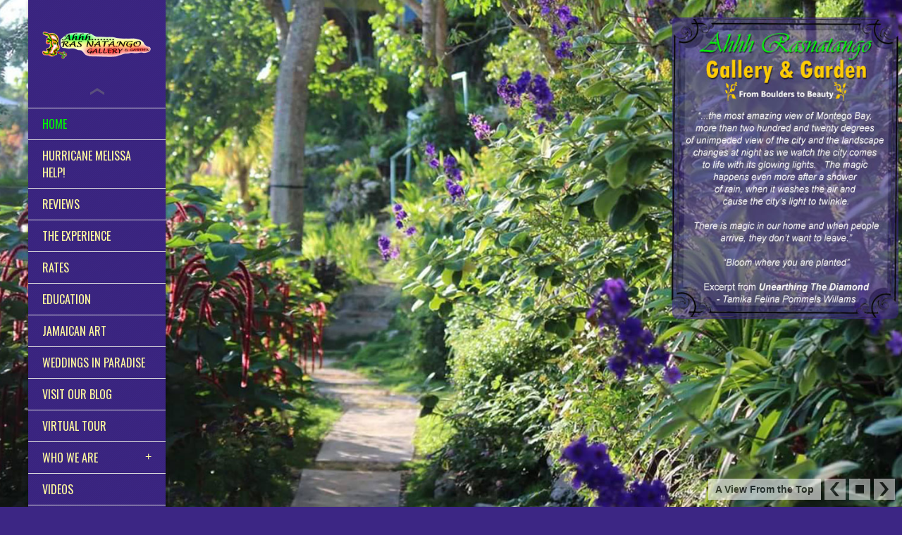

--- FILE ---
content_type: text/html; charset=UTF-8
request_url: https://ahhhrasnatango.com/
body_size: 11593
content:
<!doctype html>
<html class="no-js" lang="en-US">
<head>
<meta charset="UTF-8">
<meta name="viewport" content="width=device-width, initial-scale=1.0">
<meta name='robots' content='index, follow, max-image-preview:large, max-snippet:-1, max-video-preview:-1' />
	<style>img:is([sizes="auto" i], [sizes^="auto," i]) { contain-intrinsic-size: 3000px 1500px }</style>
	
	<!-- This site is optimized with the Yoast SEO plugin v26.8 - https://yoast.com/product/yoast-seo-wordpress/ -->
	<title>Best Jamaican Tour | Exotic Garden and Art Gallery in Jamaica.</title>
	<meta name="description" content="Best Jamaican Tour, exotic garden and art gallery, Montego Bay shore excursion. Ahhh Ras Natango Gallery and Garden in Jamaica." />
	<link rel="canonical" href="https://ahhhrasnatango.com/" />
	<meta property="og:locale" content="en_US" />
	<meta property="og:type" content="website" />
	<meta property="og:title" content="Best Jamaican Tour | Exotic Garden and Art Gallery in Jamaica." />
	<meta property="og:description" content="Best Jamaican Tour, exotic garden and art gallery, Montego Bay shore excursion. Ahhh Ras Natango Gallery and Garden in Jamaica." />
	<meta property="og:url" content="https://ahhhrasnatango.com/" />
	<meta property="og:site_name" content="Ahhh Rasnatango Gallery and Garden" />
	<meta property="article:modified_time" content="2024-05-18T20:30:54+00:00" />
	<meta property="og:image" content="https://7d3d68.a2cdn1.secureserver.net/wp-content/uploads/2013/07/ahhh-panorama-view-2.jpg?time=1716093514" />
	<meta property="og:image:width" content="4275" />
	<meta property="og:image:height" content="850" />
	<meta property="og:image:type" content="image/jpeg" />
	<meta name="twitter:card" content="summary_large_image" />
	<script type="application/ld+json" class="yoast-schema-graph">{"@context":"https://schema.org","@graph":[{"@type":"WebPage","@id":"https://ahhhrasnatango.com/","url":"https://ahhhrasnatango.com/","name":"Best Jamaican Tour | Exotic Garden and Art Gallery in Jamaica.","isPartOf":{"@id":"https://ahhhrasnatango.com/#website"},"primaryImageOfPage":{"@id":"https://ahhhrasnatango.com/#primaryimage"},"image":{"@id":"https://ahhhrasnatango.com/#primaryimage"},"thumbnailUrl":"https://ahhhrasnatango.com/wp-content/uploads/2013/07/ahhh-panorama-view-2.jpg","datePublished":"2013-07-12T14:02:24+00:00","dateModified":"2024-05-18T20:30:54+00:00","description":"Best Jamaican Tour, exotic garden and art gallery, Montego Bay shore excursion. Ahhh Ras Natango Gallery and Garden in Jamaica.","breadcrumb":{"@id":"https://ahhhrasnatango.com/#breadcrumb"},"inLanguage":"en-US","potentialAction":[{"@type":"ReadAction","target":["https://ahhhrasnatango.com/"]}]},{"@type":"ImageObject","inLanguage":"en-US","@id":"https://ahhhrasnatango.com/#primaryimage","url":"https://ahhhrasnatango.com/wp-content/uploads/2013/07/ahhh-panorama-view-2.jpg","contentUrl":"https://ahhhrasnatango.com/wp-content/uploads/2013/07/ahhh-panorama-view-2.jpg","width":4275,"height":850,"caption":"Best Jamaican Botanical Garden Tour"},{"@type":"BreadcrumbList","@id":"https://ahhhrasnatango.com/#breadcrumb","itemListElement":[{"@type":"ListItem","position":1,"name":"Home"}]},{"@type":"WebSite","@id":"https://ahhhrasnatango.com/#website","url":"https://ahhhrasnatango.com/","name":"Ahhh Rasnatango Gallery and Garden","description":"A Botanical Paradise for All","potentialAction":[{"@type":"SearchAction","target":{"@type":"EntryPoint","urlTemplate":"https://ahhhrasnatango.com/?s={search_term_string}"},"query-input":{"@type":"PropertyValueSpecification","valueRequired":true,"valueName":"search_term_string"}}],"inLanguage":"en-US"}]}</script>
	<!-- / Yoast SEO plugin. -->


<link rel='dns-prefetch' href='//fonts.googleapis.com' />
<link rel="alternate" type="application/rss+xml" title="Ahhh Rasnatango Gallery and Garden &raquo; Feed" href="https://ahhhrasnatango.com/feed/" />
<link rel="alternate" type="application/rss+xml" title="Ahhh Rasnatango Gallery and Garden &raquo; Comments Feed" href="https://ahhhrasnatango.com/comments/feed/" />
<link rel="alternate" type="application/rss+xml" title="Ahhh Rasnatango Gallery and Garden &raquo; Home Comments Feed" href="https://ahhhrasnatango.com/best-jamaican-tour/feed/" />
<script type="text/javascript">
/* <![CDATA[ */
window._wpemojiSettings = {"baseUrl":"https:\/\/s.w.org\/images\/core\/emoji\/16.0.1\/72x72\/","ext":".png","svgUrl":"https:\/\/s.w.org\/images\/core\/emoji\/16.0.1\/svg\/","svgExt":".svg","source":{"concatemoji":"https:\/\/ahhhrasnatango.com\/wp-includes\/js\/wp-emoji-release.min.js?ver=6.8.3"}};
/*! This file is auto-generated */
!function(s,n){var o,i,e;function c(e){try{var t={supportTests:e,timestamp:(new Date).valueOf()};sessionStorage.setItem(o,JSON.stringify(t))}catch(e){}}function p(e,t,n){e.clearRect(0,0,e.canvas.width,e.canvas.height),e.fillText(t,0,0);var t=new Uint32Array(e.getImageData(0,0,e.canvas.width,e.canvas.height).data),a=(e.clearRect(0,0,e.canvas.width,e.canvas.height),e.fillText(n,0,0),new Uint32Array(e.getImageData(0,0,e.canvas.width,e.canvas.height).data));return t.every(function(e,t){return e===a[t]})}function u(e,t){e.clearRect(0,0,e.canvas.width,e.canvas.height),e.fillText(t,0,0);for(var n=e.getImageData(16,16,1,1),a=0;a<n.data.length;a++)if(0!==n.data[a])return!1;return!0}function f(e,t,n,a){switch(t){case"flag":return n(e,"\ud83c\udff3\ufe0f\u200d\u26a7\ufe0f","\ud83c\udff3\ufe0f\u200b\u26a7\ufe0f")?!1:!n(e,"\ud83c\udde8\ud83c\uddf6","\ud83c\udde8\u200b\ud83c\uddf6")&&!n(e,"\ud83c\udff4\udb40\udc67\udb40\udc62\udb40\udc65\udb40\udc6e\udb40\udc67\udb40\udc7f","\ud83c\udff4\u200b\udb40\udc67\u200b\udb40\udc62\u200b\udb40\udc65\u200b\udb40\udc6e\u200b\udb40\udc67\u200b\udb40\udc7f");case"emoji":return!a(e,"\ud83e\udedf")}return!1}function g(e,t,n,a){var r="undefined"!=typeof WorkerGlobalScope&&self instanceof WorkerGlobalScope?new OffscreenCanvas(300,150):s.createElement("canvas"),o=r.getContext("2d",{willReadFrequently:!0}),i=(o.textBaseline="top",o.font="600 32px Arial",{});return e.forEach(function(e){i[e]=t(o,e,n,a)}),i}function t(e){var t=s.createElement("script");t.src=e,t.defer=!0,s.head.appendChild(t)}"undefined"!=typeof Promise&&(o="wpEmojiSettingsSupports",i=["flag","emoji"],n.supports={everything:!0,everythingExceptFlag:!0},e=new Promise(function(e){s.addEventListener("DOMContentLoaded",e,{once:!0})}),new Promise(function(t){var n=function(){try{var e=JSON.parse(sessionStorage.getItem(o));if("object"==typeof e&&"number"==typeof e.timestamp&&(new Date).valueOf()<e.timestamp+604800&&"object"==typeof e.supportTests)return e.supportTests}catch(e){}return null}();if(!n){if("undefined"!=typeof Worker&&"undefined"!=typeof OffscreenCanvas&&"undefined"!=typeof URL&&URL.createObjectURL&&"undefined"!=typeof Blob)try{var e="postMessage("+g.toString()+"("+[JSON.stringify(i),f.toString(),p.toString(),u.toString()].join(",")+"));",a=new Blob([e],{type:"text/javascript"}),r=new Worker(URL.createObjectURL(a),{name:"wpTestEmojiSupports"});return void(r.onmessage=function(e){c(n=e.data),r.terminate(),t(n)})}catch(e){}c(n=g(i,f,p,u))}t(n)}).then(function(e){for(var t in e)n.supports[t]=e[t],n.supports.everything=n.supports.everything&&n.supports[t],"flag"!==t&&(n.supports.everythingExceptFlag=n.supports.everythingExceptFlag&&n.supports[t]);n.supports.everythingExceptFlag=n.supports.everythingExceptFlag&&!n.supports.flag,n.DOMReady=!1,n.readyCallback=function(){n.DOMReady=!0}}).then(function(){return e}).then(function(){var e;n.supports.everything||(n.readyCallback(),(e=n.source||{}).concatemoji?t(e.concatemoji):e.wpemoji&&e.twemoji&&(t(e.twemoji),t(e.wpemoji)))}))}((window,document),window._wpemojiSettings);
/* ]]> */
</script>
<style id='wp-emoji-styles-inline-css' type='text/css'>

	img.wp-smiley, img.emoji {
		display: inline !important;
		border: none !important;
		box-shadow: none !important;
		height: 1em !important;
		width: 1em !important;
		margin: 0 0.07em !important;
		vertical-align: -0.1em !important;
		background: none !important;
		padding: 0 !important;
	}
</style>
<link rel='stylesheet' id='wp-block-library-css' href='https://ahhhrasnatango.com/wp-includes/css/dist/block-library/style.min.css?ver=6.8.3' type='text/css' media='all' />
<style id='classic-theme-styles-inline-css' type='text/css'>
/*! This file is auto-generated */
.wp-block-button__link{color:#fff;background-color:#32373c;border-radius:9999px;box-shadow:none;text-decoration:none;padding:calc(.667em + 2px) calc(1.333em + 2px);font-size:1.125em}.wp-block-file__button{background:#32373c;color:#fff;text-decoration:none}
</style>
<style id='global-styles-inline-css' type='text/css'>
:root{--wp--preset--aspect-ratio--square: 1;--wp--preset--aspect-ratio--4-3: 4/3;--wp--preset--aspect-ratio--3-4: 3/4;--wp--preset--aspect-ratio--3-2: 3/2;--wp--preset--aspect-ratio--2-3: 2/3;--wp--preset--aspect-ratio--16-9: 16/9;--wp--preset--aspect-ratio--9-16: 9/16;--wp--preset--color--black: #000000;--wp--preset--color--cyan-bluish-gray: #abb8c3;--wp--preset--color--white: #ffffff;--wp--preset--color--pale-pink: #f78da7;--wp--preset--color--vivid-red: #cf2e2e;--wp--preset--color--luminous-vivid-orange: #ff6900;--wp--preset--color--luminous-vivid-amber: #fcb900;--wp--preset--color--light-green-cyan: #7bdcb5;--wp--preset--color--vivid-green-cyan: #00d084;--wp--preset--color--pale-cyan-blue: #8ed1fc;--wp--preset--color--vivid-cyan-blue: #0693e3;--wp--preset--color--vivid-purple: #9b51e0;--wp--preset--gradient--vivid-cyan-blue-to-vivid-purple: linear-gradient(135deg,rgba(6,147,227,1) 0%,rgb(155,81,224) 100%);--wp--preset--gradient--light-green-cyan-to-vivid-green-cyan: linear-gradient(135deg,rgb(122,220,180) 0%,rgb(0,208,130) 100%);--wp--preset--gradient--luminous-vivid-amber-to-luminous-vivid-orange: linear-gradient(135deg,rgba(252,185,0,1) 0%,rgba(255,105,0,1) 100%);--wp--preset--gradient--luminous-vivid-orange-to-vivid-red: linear-gradient(135deg,rgba(255,105,0,1) 0%,rgb(207,46,46) 100%);--wp--preset--gradient--very-light-gray-to-cyan-bluish-gray: linear-gradient(135deg,rgb(238,238,238) 0%,rgb(169,184,195) 100%);--wp--preset--gradient--cool-to-warm-spectrum: linear-gradient(135deg,rgb(74,234,220) 0%,rgb(151,120,209) 20%,rgb(207,42,186) 40%,rgb(238,44,130) 60%,rgb(251,105,98) 80%,rgb(254,248,76) 100%);--wp--preset--gradient--blush-light-purple: linear-gradient(135deg,rgb(255,206,236) 0%,rgb(152,150,240) 100%);--wp--preset--gradient--blush-bordeaux: linear-gradient(135deg,rgb(254,205,165) 0%,rgb(254,45,45) 50%,rgb(107,0,62) 100%);--wp--preset--gradient--luminous-dusk: linear-gradient(135deg,rgb(255,203,112) 0%,rgb(199,81,192) 50%,rgb(65,88,208) 100%);--wp--preset--gradient--pale-ocean: linear-gradient(135deg,rgb(255,245,203) 0%,rgb(182,227,212) 50%,rgb(51,167,181) 100%);--wp--preset--gradient--electric-grass: linear-gradient(135deg,rgb(202,248,128) 0%,rgb(113,206,126) 100%);--wp--preset--gradient--midnight: linear-gradient(135deg,rgb(2,3,129) 0%,rgb(40,116,252) 100%);--wp--preset--font-size--small: 13px;--wp--preset--font-size--medium: 20px;--wp--preset--font-size--large: 36px;--wp--preset--font-size--x-large: 42px;--wp--preset--spacing--20: 0.44rem;--wp--preset--spacing--30: 0.67rem;--wp--preset--spacing--40: 1rem;--wp--preset--spacing--50: 1.5rem;--wp--preset--spacing--60: 2.25rem;--wp--preset--spacing--70: 3.38rem;--wp--preset--spacing--80: 5.06rem;--wp--preset--shadow--natural: 6px 6px 9px rgba(0, 0, 0, 0.2);--wp--preset--shadow--deep: 12px 12px 50px rgba(0, 0, 0, 0.4);--wp--preset--shadow--sharp: 6px 6px 0px rgba(0, 0, 0, 0.2);--wp--preset--shadow--outlined: 6px 6px 0px -3px rgba(255, 255, 255, 1), 6px 6px rgba(0, 0, 0, 1);--wp--preset--shadow--crisp: 6px 6px 0px rgba(0, 0, 0, 1);}:where(.is-layout-flex){gap: 0.5em;}:where(.is-layout-grid){gap: 0.5em;}body .is-layout-flex{display: flex;}.is-layout-flex{flex-wrap: wrap;align-items: center;}.is-layout-flex > :is(*, div){margin: 0;}body .is-layout-grid{display: grid;}.is-layout-grid > :is(*, div){margin: 0;}:where(.wp-block-columns.is-layout-flex){gap: 2em;}:where(.wp-block-columns.is-layout-grid){gap: 2em;}:where(.wp-block-post-template.is-layout-flex){gap: 1.25em;}:where(.wp-block-post-template.is-layout-grid){gap: 1.25em;}.has-black-color{color: var(--wp--preset--color--black) !important;}.has-cyan-bluish-gray-color{color: var(--wp--preset--color--cyan-bluish-gray) !important;}.has-white-color{color: var(--wp--preset--color--white) !important;}.has-pale-pink-color{color: var(--wp--preset--color--pale-pink) !important;}.has-vivid-red-color{color: var(--wp--preset--color--vivid-red) !important;}.has-luminous-vivid-orange-color{color: var(--wp--preset--color--luminous-vivid-orange) !important;}.has-luminous-vivid-amber-color{color: var(--wp--preset--color--luminous-vivid-amber) !important;}.has-light-green-cyan-color{color: var(--wp--preset--color--light-green-cyan) !important;}.has-vivid-green-cyan-color{color: var(--wp--preset--color--vivid-green-cyan) !important;}.has-pale-cyan-blue-color{color: var(--wp--preset--color--pale-cyan-blue) !important;}.has-vivid-cyan-blue-color{color: var(--wp--preset--color--vivid-cyan-blue) !important;}.has-vivid-purple-color{color: var(--wp--preset--color--vivid-purple) !important;}.has-black-background-color{background-color: var(--wp--preset--color--black) !important;}.has-cyan-bluish-gray-background-color{background-color: var(--wp--preset--color--cyan-bluish-gray) !important;}.has-white-background-color{background-color: var(--wp--preset--color--white) !important;}.has-pale-pink-background-color{background-color: var(--wp--preset--color--pale-pink) !important;}.has-vivid-red-background-color{background-color: var(--wp--preset--color--vivid-red) !important;}.has-luminous-vivid-orange-background-color{background-color: var(--wp--preset--color--luminous-vivid-orange) !important;}.has-luminous-vivid-amber-background-color{background-color: var(--wp--preset--color--luminous-vivid-amber) !important;}.has-light-green-cyan-background-color{background-color: var(--wp--preset--color--light-green-cyan) !important;}.has-vivid-green-cyan-background-color{background-color: var(--wp--preset--color--vivid-green-cyan) !important;}.has-pale-cyan-blue-background-color{background-color: var(--wp--preset--color--pale-cyan-blue) !important;}.has-vivid-cyan-blue-background-color{background-color: var(--wp--preset--color--vivid-cyan-blue) !important;}.has-vivid-purple-background-color{background-color: var(--wp--preset--color--vivid-purple) !important;}.has-black-border-color{border-color: var(--wp--preset--color--black) !important;}.has-cyan-bluish-gray-border-color{border-color: var(--wp--preset--color--cyan-bluish-gray) !important;}.has-white-border-color{border-color: var(--wp--preset--color--white) !important;}.has-pale-pink-border-color{border-color: var(--wp--preset--color--pale-pink) !important;}.has-vivid-red-border-color{border-color: var(--wp--preset--color--vivid-red) !important;}.has-luminous-vivid-orange-border-color{border-color: var(--wp--preset--color--luminous-vivid-orange) !important;}.has-luminous-vivid-amber-border-color{border-color: var(--wp--preset--color--luminous-vivid-amber) !important;}.has-light-green-cyan-border-color{border-color: var(--wp--preset--color--light-green-cyan) !important;}.has-vivid-green-cyan-border-color{border-color: var(--wp--preset--color--vivid-green-cyan) !important;}.has-pale-cyan-blue-border-color{border-color: var(--wp--preset--color--pale-cyan-blue) !important;}.has-vivid-cyan-blue-border-color{border-color: var(--wp--preset--color--vivid-cyan-blue) !important;}.has-vivid-purple-border-color{border-color: var(--wp--preset--color--vivid-purple) !important;}.has-vivid-cyan-blue-to-vivid-purple-gradient-background{background: var(--wp--preset--gradient--vivid-cyan-blue-to-vivid-purple) !important;}.has-light-green-cyan-to-vivid-green-cyan-gradient-background{background: var(--wp--preset--gradient--light-green-cyan-to-vivid-green-cyan) !important;}.has-luminous-vivid-amber-to-luminous-vivid-orange-gradient-background{background: var(--wp--preset--gradient--luminous-vivid-amber-to-luminous-vivid-orange) !important;}.has-luminous-vivid-orange-to-vivid-red-gradient-background{background: var(--wp--preset--gradient--luminous-vivid-orange-to-vivid-red) !important;}.has-very-light-gray-to-cyan-bluish-gray-gradient-background{background: var(--wp--preset--gradient--very-light-gray-to-cyan-bluish-gray) !important;}.has-cool-to-warm-spectrum-gradient-background{background: var(--wp--preset--gradient--cool-to-warm-spectrum) !important;}.has-blush-light-purple-gradient-background{background: var(--wp--preset--gradient--blush-light-purple) !important;}.has-blush-bordeaux-gradient-background{background: var(--wp--preset--gradient--blush-bordeaux) !important;}.has-luminous-dusk-gradient-background{background: var(--wp--preset--gradient--luminous-dusk) !important;}.has-pale-ocean-gradient-background{background: var(--wp--preset--gradient--pale-ocean) !important;}.has-electric-grass-gradient-background{background: var(--wp--preset--gradient--electric-grass) !important;}.has-midnight-gradient-background{background: var(--wp--preset--gradient--midnight) !important;}.has-small-font-size{font-size: var(--wp--preset--font-size--small) !important;}.has-medium-font-size{font-size: var(--wp--preset--font-size--medium) !important;}.has-large-font-size{font-size: var(--wp--preset--font-size--large) !important;}.has-x-large-font-size{font-size: var(--wp--preset--font-size--x-large) !important;}
:where(.wp-block-post-template.is-layout-flex){gap: 1.25em;}:where(.wp-block-post-template.is-layout-grid){gap: 1.25em;}
:where(.wp-block-columns.is-layout-flex){gap: 2em;}:where(.wp-block-columns.is-layout-grid){gap: 2em;}
:root :where(.wp-block-pullquote){font-size: 1.5em;line-height: 1.6;}
</style>
<link rel='stylesheet' id='contact-form-7-css' href='https://ahhhrasnatango.com/wp-content/plugins/contact-form-7/includes/css/styles.css?ver=6.1.4' type='text/css' media='all' />
<link rel='stylesheet' id='responsive-lightbox-swipebox-css' href='https://ahhhrasnatango.com/wp-content/plugins/responsive-lightbox/assets/swipebox/swipebox.min.css?ver=1.5.2' type='text/css' media='all' />
<link rel='stylesheet' id='SFSImainCss-css' href='https://ahhhrasnatango.com/wp-content/plugins/ultimate-social-media-icons/css/sfsi-style.css?ver=2.9.6' type='text/css' media='all' />
<link rel='stylesheet' id='woocommerce-layout-css' href='https://ahhhrasnatango.com/wp-content/plugins/woocommerce/assets/css/woocommerce-layout.css?ver=10.4.3' type='text/css' media='all' />
<link rel='stylesheet' id='woocommerce-smallscreen-css' href='https://ahhhrasnatango.com/wp-content/plugins/woocommerce/assets/css/woocommerce-smallscreen.css?ver=10.4.3' type='text/css' media='only screen and (max-width: 768px)' />
<link rel='stylesheet' id='woocommerce-general-css' href='https://ahhhrasnatango.com/wp-content/plugins/woocommerce/assets/css/woocommerce.css?ver=10.4.3' type='text/css' media='all' />
<style id='woocommerce-inline-inline-css' type='text/css'>
.woocommerce form .form-row .required { visibility: visible; }
</style>
<link rel='stylesheet' id='wp-components-css' href='https://ahhhrasnatango.com/wp-includes/css/dist/components/style.min.css?ver=6.8.3' type='text/css' media='all' />
<link rel='stylesheet' id='godaddy-styles-css' href='https://ahhhrasnatango.com/wp-content/mu-plugins/vendor/wpex/godaddy-launch/includes/Dependencies/GoDaddy/Styles/build/latest.css?ver=2.0.2' type='text/css' media='all' />
<link rel='stylesheet' id='googlefonts-css' href='https://fonts.googleapis.com/css?family=Oswald&#038;subset=latin&#038;ver=6.8.3' type='text/css' media='all' />
<link rel='stylesheet' id='royalgold-main-css' href='https://ahhhrasnatango.com/wp-content/themes/royalgold/style.css?ver=6.8.3' type='text/css' media='all' />
<style id='royalgold-main-inline-css' type='text/css'>
h1, h2, h3, h4, h5, #menu li a { font-family: "Oswald"; } html, #header, #main, #footer { background-color: #8f7dcb; } #header, #main, #footer { background-color: #fff; background-image: url(https://ahhhrasnatango.com/wp-content/themes/royalgold/images/patterns/01.png); } a, .collapse .collapse-title { color: #3b2585 } a:hover, .collapse .collapse-title:hover, .post h3 a:hover { color: #4f3b92 } a:visited { color: #291a5d } a:focus { color: #7667aa } ::-moz-selection { background-color: #81d742 } ::selection { background-color: #81d742 } #header nav li.current_page_item > a { color: #81d742 } .button, button, input[type=submit], input[type=reset], input[type=button], .pagination .page-numbers, table th, table caption, .dropcap.color { background-color: #81d742 } .button:focus, button:focus, input[type=submit]:focus, input[type=reset]:focus, input[type=button]:focus, .pagination .page-numbers:focus, .button:hover, button:hover, input[type=submit]:hover, input[type=reset]:hover, input[type=button]:hover, .pagination .page-numbers:hover { background-color: #74c23b } .button:active, button:active, input[type=submit]:active, input[type=reset]:active, input[type=button]:active { background-color: #67ac35 } table th, table caption { border-color: #74c23b } input[type=text]:focus, input[type=password]:focus, input[type=email]:focus, input[type=date]:focus, textarea:focus, select:focus { border-color: #81d742 } #menu li a { text-transform: uppercase; } #header nav li a { display: block; padding: 10px 15px; color: #fffa9e; -webkit-transition: all .2s linear; -moz-transition: all .2s linear; -ms-transition: all .2s linear; -o-transition: all .2s linear; transition: all .2s linear; }
.no-touch #header nav li a:hover { text-decoration: none; background-color: #e6e6e6; background-color: rgba(0, 0, 0, .08); }

h1, h2, h3, h4, h5, #menu li a { font-family: "Oswald"; } html, #header, main, #footer { background-color: #3c2684; } a, .collapse .collapse-title { color: #3b2585 } a:hover, .collapse .collapse-title:hover, .post h3 a:hover { color: #4f3b92 } a:visited { color: #291a5d } a:focus { color: #7667aa } ::-moz-selection { background-color: #00f502 } ::selection { background-color: #00f502 } #header nav li.current_page_item > a { color: #00f502 } .button, button, input[type=submit], input[type=reset], input[type=button], .pagination .page-numbers, table th, table caption, .dropcap.color { background-color: #00f502 } .button:focus, button:focus, input[type=submit]:focus, input[type=reset]:focus, input[type=button]:focus, .pagination .page-numbers:focus, .button:hover, button:hover, input[type=submit]:hover, input[type=reset]:hover, input[type=button]:hover, .pagination .page-numbers:hover { background-color: #00dd02 } .button:active, button:active, input[type=submit]:active, input[type=reset]:active, input[type=button]:active { background-color: #00c402 } table th, table caption { border-color: #00dd02 } input[type=text]:focus, input[type=password]:focus, input[type=email]:focus, input[type=date]:focus, textarea:focus, select:focus { border-color: #00f502 } #menu li a { text-transform: uppercase; } #header { width: 165px; } @media (min-width: 768px) { #header { width: 195px; } } @media (min-width: 768px) { #main { width: 310px; } #supersized-loader { margin-left: -175px; } #supersized, #footer { right: 310px; } .supersized-fullscreen { right: 330px; } .supersized-prev { right: 400px; } .supersized-next { right: 365px; } } @media (min-width: 992px) { #main { width: 370px; } #supersized-loader { margin-left: -205px; } #supersized, #footer { right: 370px; } .supersized-fullscreen { right: 390px; } .supersized-prev { right: 460px; } .supersized-next { right: 425px; } } #header nav li a { display: block; padding: 10px 15px; color: #fffa9e; -webkit-transition: all .2s linear; -moz-transition: all .2s linear; -ms-transition: all .2s linear; -o-transition: all .2s linear; transition: all .2s linear; }
.no-touch #header nav li a:hover { text-decoration: none; background-color: #e6e6e6; background-color: rgba(0, 0, 0, .08); }
</style>
<link rel='stylesheet' id='easy-form-royalgold-css' href='https://ahhhrasnatango.com/wp-content/themes/royalgold/style-easy-form.css?ver=6.8.3' type='text/css' media='all' />
<script type="text/javascript" src="https://ahhhrasnatango.com/wp-includes/js/jquery/jquery.min.js?ver=3.7.1" id="jquery-core-js"></script>
<script type="text/javascript" src="https://ahhhrasnatango.com/wp-includes/js/jquery/jquery-migrate.min.js?ver=3.4.1" id="jquery-migrate-js"></script>
<script type="text/javascript" src="https://ahhhrasnatango.com/wp-content/plugins/responsive-lightbox/assets/dompurify/purify.min.js?ver=3.3.1" id="dompurify-js"></script>
<script type="text/javascript" id="responsive-lightbox-sanitizer-js-before">
/* <![CDATA[ */
window.RLG = window.RLG || {}; window.RLG.sanitizeAllowedHosts = ["youtube.com","www.youtube.com","youtu.be","vimeo.com","player.vimeo.com"];
/* ]]> */
</script>
<script type="text/javascript" src="https://ahhhrasnatango.com/wp-content/plugins/responsive-lightbox/js/sanitizer.js?ver=2.7.0" id="responsive-lightbox-sanitizer-js"></script>
<script type="text/javascript" src="https://ahhhrasnatango.com/wp-content/plugins/responsive-lightbox/assets/swipebox/jquery.swipebox.min.js?ver=1.5.2" id="responsive-lightbox-swipebox-js"></script>
<script type="text/javascript" src="https://ahhhrasnatango.com/wp-includes/js/underscore.min.js?ver=1.13.7" id="underscore-js"></script>
<script type="text/javascript" src="https://ahhhrasnatango.com/wp-content/plugins/responsive-lightbox/assets/infinitescroll/infinite-scroll.pkgd.min.js?ver=4.0.1" id="responsive-lightbox-infinite-scroll-js"></script>
<script type="text/javascript" id="responsive-lightbox-js-before">
/* <![CDATA[ */
var rlArgs = {"script":"swipebox","selector":"lightbox","customEvents":"","activeGalleries":true,"animation":true,"hideCloseButtonOnMobile":false,"removeBarsOnMobile":false,"hideBars":true,"hideBarsDelay":5000,"videoMaxWidth":1080,"useSVG":true,"loopAtEnd":false,"woocommerce_gallery":false,"ajaxurl":"https:\/\/ahhhrasnatango.com\/wp-admin\/admin-ajax.php","nonce":"bff505c663","preview":false,"postId":14,"scriptExtension":false};
/* ]]> */
</script>
<script type="text/javascript" src="https://ahhhrasnatango.com/wp-content/plugins/responsive-lightbox/js/front.js?ver=2.7.0" id="responsive-lightbox-js"></script>
<script type="text/javascript" src="https://ahhhrasnatango.com/wp-content/plugins/woocommerce/assets/js/jquery-blockui/jquery.blockUI.min.js?ver=2.7.0-wc.10.4.3" id="wc-jquery-blockui-js" defer="defer" data-wp-strategy="defer"></script>
<script type="text/javascript" id="wc-add-to-cart-js-extra">
/* <![CDATA[ */
var wc_add_to_cart_params = {"ajax_url":"\/wp-admin\/admin-ajax.php","wc_ajax_url":"\/?wc-ajax=%%endpoint%%","i18n_view_cart":"View cart","cart_url":"https:\/\/ahhhrasnatango.com\/cart\/","is_cart":"","cart_redirect_after_add":"no"};
/* ]]> */
</script>
<script type="text/javascript" src="https://ahhhrasnatango.com/wp-content/plugins/woocommerce/assets/js/frontend/add-to-cart.min.js?ver=10.4.3" id="wc-add-to-cart-js" defer="defer" data-wp-strategy="defer"></script>
<script type="text/javascript" src="https://ahhhrasnatango.com/wp-content/plugins/woocommerce/assets/js/js-cookie/js.cookie.min.js?ver=2.1.4-wc.10.4.3" id="wc-js-cookie-js" defer="defer" data-wp-strategy="defer"></script>
<script type="text/javascript" id="woocommerce-js-extra">
/* <![CDATA[ */
var woocommerce_params = {"ajax_url":"\/wp-admin\/admin-ajax.php","wc_ajax_url":"\/?wc-ajax=%%endpoint%%","i18n_password_show":"Show password","i18n_password_hide":"Hide password"};
/* ]]> */
</script>
<script type="text/javascript" src="https://ahhhrasnatango.com/wp-content/plugins/woocommerce/assets/js/frontend/woocommerce.min.js?ver=10.4.3" id="woocommerce-js" defer="defer" data-wp-strategy="defer"></script>
<link rel="https://api.w.org/" href="https://ahhhrasnatango.com/wp-json/" /><link rel="alternate" title="JSON" type="application/json" href="https://ahhhrasnatango.com/wp-json/wp/v2/pages/14" /><link rel="EditURI" type="application/rsd+xml" title="RSD" href="https://ahhhrasnatango.com/xmlrpc.php?rsd" />
<meta name="generator" content="WordPress 6.8.3" />
<meta name="generator" content="WooCommerce 10.4.3" />
<link rel='shortlink' href='https://ahhhrasnatango.com/' />
<link rel="alternate" title="oEmbed (JSON)" type="application/json+oembed" href="https://ahhhrasnatango.com/wp-json/oembed/1.0/embed?url=https%3A%2F%2Fahhhrasnatango.com%2F" />
<link rel="alternate" title="oEmbed (XML)" type="text/xml+oembed" href="https://ahhhrasnatango.com/wp-json/oembed/1.0/embed?url=https%3A%2F%2Fahhhrasnatango.com%2F&#038;format=xml" />
<meta name="follow.[base64]" content="P1FttcCukxQQ06VmLGMc"/>	<noscript><style>.woocommerce-product-gallery{ opacity: 1 !important; }</style></noscript>
	<link rel="icon" href="https://ahhhrasnatango.com/wp-content/uploads/2017/02/cropped-logo-ahhh-rasnatango-32x32.jpg" sizes="32x32" />
<link rel="icon" href="https://ahhhrasnatango.com/wp-content/uploads/2017/02/cropped-logo-ahhh-rasnatango-192x192.jpg" sizes="192x192" />
<link rel="apple-touch-icon" href="https://ahhhrasnatango.com/wp-content/uploads/2017/02/cropped-logo-ahhh-rasnatango-180x180.jpg" />
<meta name="msapplication-TileImage" content="https://ahhhrasnatango.com/wp-content/uploads/2017/02/cropped-logo-ahhh-rasnatango-270x270.jpg" />
</head>
<body class="home wp-singular page-template page-template-template-nocontent page-template-template-nocontent-php page page-id-14 wp-theme-royalgold theme-royalgold sfsi_actvite_theme_default woocommerce-no-js">
	<header id="header">
		<div id="logo">
			<h1><a href="https://ahhhrasnatango.com/" rel="home" title="A Botanical Paradise for All"><img src="http://ahhhrasnatango.com/wp-content/uploads/2017/02/logo-ahhh-rasnatango-large.png" alt="Ahhh Rasnatango Gallery and Garden"/></a></h1>

			<div class="menu-toggle"><span class="tooltip" title="Toggle Menu"></span></div>
		</div>
		<nav id="menu" class="expand-childs">
			<ul><li id="menu-item-354" class="menu-item menu-item-type-post_type menu-item-object-page menu-item-home current-menu-item page_item page-item-14 current_page_item menu-item-354"><a href="https://ahhhrasnatango.com/" aria-current="page">Home</a></li>
<li id="menu-item-978" class="menu-item menu-item-type-post_type menu-item-object-page menu-item-978"><a href="https://ahhhrasnatango.com/ahhh-ras-natango-gallery-and-art-hurricane-melissa-damages/">Hurricane Melissa HELP!</a></li>
<li id="menu-item-385" class="menu-item menu-item-type-post_type menu-item-object-page menu-item-385"><a href="https://ahhhrasnatango.com/the-world-is-talking-about-ahh-rasnatango/">Reviews</a></li>
<li id="menu-item-588" class="menu-item menu-item-type-post_type menu-item-object-page menu-item-588"><a href="https://ahhhrasnatango.com/the-experience-at-ahhh-rasnatango-gallery-and-garden/">The Experience</a></li>
<li id="menu-item-752" class="menu-item menu-item-type-post_type menu-item-object-page menu-item-752"><a href="https://ahhhrasnatango.com/rates/">Rates</a></li>
<li id="menu-item-587" class="menu-item menu-item-type-post_type menu-item-object-page menu-item-587"><a href="https://ahhhrasnatango.com/educational-experience-at-ahhh-rasnatango/">Education</a></li>
<li id="menu-item-819" class="menu-item menu-item-type-post_type menu-item-object-page menu-item-819"><a href="https://ahhhrasnatango.com/jamaican-art/">Jamaican Art</a></li>
<li id="menu-item-665" class="menu-item menu-item-type-post_type menu-item-object-page menu-item-665"><a href="https://ahhhrasnatango.com/weddings-in-paradise/">Weddings in Paradise</a></li>
<li id="menu-item-703" class="menu-item menu-item-type-post_type menu-item-object-page menu-item-703"><a href="https://ahhhrasnatango.com/visit-our-blog/">Visit Our Blog</a></li>
<li id="menu-item-352" class="menu-item menu-item-type-post_type menu-item-object-page menu-item-352"><a href="https://ahhhrasnatango.com/tour-gardens-in-jamaica/">Virtual Tour</a></li>
<li id="menu-item-448" class="menu-item menu-item-type-custom menu-item-object-custom menu-item-has-children menu-item-448"><a href="#">Who We Are</a>
<ul class="sub-menu">
	<li id="menu-item-447" class="menu-item menu-item-type-post_type menu-item-object-page menu-item-447"><a href="https://ahhhrasnatango.com/about-ahhh-rasnatango-gallery-and-garden/">About Ahhh</a></li>
	<li id="menu-item-446" class="menu-item menu-item-type-post_type menu-item-object-page menu-item-446"><a href="https://ahhhrasnatango.com/our-history/">Our History</a></li>
</ul>
</li>
<li id="menu-item-736" class="menu-item menu-item-type-post_type menu-item-object-page menu-item-736"><a href="https://ahhhrasnatango.com/montego-bay-tours-videos/">Videos</a></li>
<li id="menu-item-586" class="menu-item menu-item-type-post_type menu-item-object-page menu-item-586"><a href="https://ahhhrasnatango.com/awards-and-news/">Awards and News</a></li>
<li id="menu-item-357" class="menu-item menu-item-type-post_type menu-item-object-page menu-item-357"><a href="https://ahhhrasnatango.com/contact/">Contact Ahhh</a></li>
</ul>		</nav>
	</header><div class="panorama360" style="position: fixed; top: 0; left: 0; width: 100%; height: 100%; z-index: -1;"><div class="panorama-view" data-start-position="50" data-sliding-interval="10" data-block-contextmenu="true"><div class="panorama-container"><img decoding="async" src="https://ahhhrasnatango.com/wp-content/uploads/2013/07/ahhh-panorama-view-2.jpg" data-width="4275" data-height="850" alt="" /></div></div><a class="title" href="#" target="_blank">A View From the Top</a></div>
<div id="swipe-gesture-icon" style="position: fixed; top: 50%; left: 50%; width: 124px; height: 140px; margin: -62px 0 0 -70px; pointer-events: none;"></div>
<p><script>jQuery(window).load(function() { jQuery("#swipe-gesture-icon").delay(2000).fadeOut(1000); });</script></p>
<script type="speculationrules">
{"prefetch":[{"source":"document","where":{"and":[{"href_matches":"\/*"},{"not":{"href_matches":["\/wp-*.php","\/wp-admin\/*","\/wp-content\/uploads\/*","\/wp-content\/*","\/wp-content\/plugins\/*","\/wp-content\/themes\/royalgold\/*","\/*\\?(.+)"]}},{"not":{"selector_matches":"a[rel~=\"nofollow\"]"}},{"not":{"selector_matches":".no-prefetch, .no-prefetch a"}}]},"eagerness":"conservative"}]}
</script>
                <!--facebook like and share js -->
                <div id="fb-root"></div>
                <script>
                    (function(d, s, id) {
                        var js, fjs = d.getElementsByTagName(s)[0];
                        if (d.getElementById(id)) return;
                        js = d.createElement(s);
                        js.id = id;
                        js.src = "https://connect.facebook.net/en_US/sdk.js#xfbml=1&version=v3.2";
                        fjs.parentNode.insertBefore(js, fjs);
                    }(document, 'script', 'facebook-jssdk'));
                </script>
                <div class="sfsi_outr_div"><div class="sfsi_FrntInner_chg" style="background-color:#eff7f7;border:1px solid#f3faf2; font-style:;color:#000000;box-shadow:12px 30px 18px #CCCCCC;"><div class="sfsiclpupwpr" onclick="sfsihidemepopup();"><img src="https://ahhhrasnatango.com/wp-content/plugins/ultimate-social-media-icons/images/close.png" alt="error" /></div><h2 style="font-family:Helvetica,Arial,sans-serif;font-style:;color:#000000;font-size:16px">Did you enjoy your Tour? Please spread the word :)</h2><ul style="margin-bottom:0px"><li><div style='width:51px; height:51px;margin-left:5px;margin-bottom:5px; ' class='sfsi_wicons ' ><div class='inerCnt'><a class=' sficn' data-effect='fade_in' target='_blank'  href='https://ahhhrasnatango.com/feed/' id='sfsiid_rss_icon' style='width:51px;height:51px;opacity:0.6;'  ><img data-pin-nopin='true' alt='RSS' title='RSS' src='https://ahhhrasnatango.com/wp-content/plugins/ultimate-social-media-icons/images/icons_theme/default/default_rss.png' width='51' height='51' style='' class='sfcm sfsi_wicon ' data-effect='fade_in'   /></a></div></div></li><li><div style='width:51px; height:51px;margin-left:5px;margin-bottom:5px; ' class='sfsi_wicons ' ><div class='inerCnt'><a class=' sficn' data-effect='fade_in' target='_blank'  href='http://www.specificfeeds.com/widgets/emailSubscribeEncFeed/[base64]/OA==/' id='sfsiid_email_icon' style='width:51px;height:51px;opacity:0.6;'  ><img data-pin-nopin='true' alt='Follow by Email' title='Follow by Email' src='https://ahhhrasnatango.com/wp-content/plugins/ultimate-social-media-icons/images/icons_theme/default/default_subscribe.png' width='51' height='51' style='' class='sfcm sfsi_wicon ' data-effect='fade_in'   /></a></div></div></li><li><div style='width:51px; height:51px;margin-left:5px;margin-bottom:5px; ' class='sfsi_wicons ' ><div class='inerCnt'><a class=' sficn' data-effect='fade_in'   href='javascript:void(0)' id='sfsiid_facebook_icon' style='width:51px;height:51px;opacity:0.6;'  ><img data-pin-nopin='true' alt='Facebook' title='Facebook' src='https://ahhhrasnatango.com/wp-content/plugins/ultimate-social-media-icons/images/icons_theme/default/default_facebook.png' width='51' height='51' style='' class='sfcm sfsi_wicon ' data-effect='fade_in'   /></a><div class="sfsi_tool_tip_2 fb_tool_bdr sfsiTlleft" style="opacity:0;z-index:-1;" id="sfsiid_facebook"><span class="bot_arow bot_fb_arow"></span><div class="sfsi_inside"><div  class='icon1'><a href='https://www.facebook.com/ahhhrasnatango/' target='_blank'><img data-pin-nopin='true' class='sfsi_wicon' alt='Facebook' title='Facebook' src='https://ahhhrasnatango.com/wp-content/plugins/ultimate-social-media-icons/images/visit_icons/Visit_us_fb/icon_Visit_us_en_US.png' /></a></div><div  class='icon2'><div class="fb-like" width="200" data-href="https://ahhhrasnatango.com/"  data-send="false" data-layout="button_count" data-action="like"></div></div><div  class='icon3'><a target='_blank' href='https://www.facebook.com/sharer/sharer.php?u=https%3A%2F%2Fahhhrasnatango.com%2F' style='display:inline-block;'  > <img class='sfsi_wicon'  data-pin-nopin='true' alt='fb-share-icon' title='Facebook Share' src='https://ahhhrasnatango.com/wp-content/plugins/ultimate-social-media-icons/images/share_icons/fb_icons/en_US.svg' /></a></div></div></div></div></div></li><li><div style='width:51px; height:51px;margin-left:5px;margin-bottom:5px; ' class='sfsi_wicons ' ><div class='inerCnt'><a class=' sficn' data-effect='fade_in'   href='javascript:void(0)' id='sfsiid_twitter_icon' style='width:51px;height:51px;opacity:0.6;'  ><img data-pin-nopin='true' alt='Twitter' title='Twitter' src='https://ahhhrasnatango.com/wp-content/plugins/ultimate-social-media-icons/images/icons_theme/default/default_twitter.png' width='51' height='51' style='' class='sfcm sfsi_wicon ' data-effect='fade_in'   /></a><div class="sfsi_tool_tip_2 twt_tool_bdr sfsiTlleft" style="opacity:0;z-index:-1;" id="sfsiid_twitter"><span class="bot_arow bot_twt_arow"></span><div class="sfsi_inside"><div  class='cstmicon1'><a href='https://twitter.com/ahhhrasnatango' target='_blank'><img data-pin-nopin='true' class='sfsi_wicon' alt='Visit Us' title='Visit Us' src='https://ahhhrasnatango.com/wp-content/plugins/ultimate-social-media-icons/images/visit_icons/Visit_us_twitter/icon_Visit_us_en_US.png' /></a></div><div  class='icon1'><a target="_blank" href="https://twitter.com/intent/user?screen_name=https://twitter.com/ahhhrasnatango">
			<img data-pin-nopin= true src="https://ahhhrasnatango.com/wp-content/plugins/ultimate-social-media-icons/images/share_icons/Twitter_Follow/en_US_Follow.svg" class="sfsi_wicon" alt="Follow Me" title="Follow Me" style="opacity: 1;" />
			</a></div><div  class='icon2'><div class='sf_twiter' style='display: inline-block;vertical-align: middle;width: auto;'>
						<a target='_blank' href='https://x.com/intent/post?text=%2Fahhhrasnatango%2F+https%3A%2F%2Fahhhrasnatango.com%2F' style='display:inline-block' >
							<img data-pin-nopin= true class='sfsi_wicon' src='https://ahhhrasnatango.com/wp-content/plugins/ultimate-social-media-icons/images/share_icons/Twitter_Tweet/en_US_Tweet.svg' alt='Post on X' title='Post on X' >
						</a>
					</div></div></div></div></div></div></li><li><div style='width:51px; height:51px;margin-left:5px;margin-bottom:5px; ' class='sfsi_wicons ' ><div class='inerCnt'><a class=' sficn' data-effect='fade_in'   href='javascript:void(0)' id='sfsiid_youtube_icon' style='width:51px;height:51px;opacity:0.6;'  ><img data-pin-nopin='true' alt='YouTube' title='YouTube' src='https://ahhhrasnatango.com/wp-content/plugins/ultimate-social-media-icons/images/icons_theme/default/default_youtube.png' width='51' height='51' style='' class='sfcm sfsi_wicon ' data-effect='fade_in'   /></a><div class="sfsi_tool_tip_2 utube_tool_bdr sfsiTlleft" style="opacity:0;z-index:-1;" id="sfsiid_youtube"><span class="bot_arow bot_utube_arow"></span><div class="sfsi_inside"><div  class='icon1'><a href='https://www.youtube.com/channel/UCjJlbRBd5uEE8rmZMimntRg'  target='_blank'><img data-pin-nopin='true' class='sfsi_wicon' alt='YouTube' title='YouTube' src='https://ahhhrasnatango.com/wp-content/plugins/ultimate-social-media-icons/images/visit_icons/Visit_us_youtube/icon_Visit_us_en_US.svg' /></a></div><div  class='icon2'><div>Set Youtube Channel ID</div></div></div></div></div></div></li><li><div style='width:51px; height:51px;margin-left:5px;margin-bottom:5px; ' class='sfsi_wicons ' ><div class='inerCnt'><a class=' sficn' data-effect='fade_in' target='_blank'  href='' id='sfsiid_pinterest_icon' style='width:51px;height:51px;opacity:0.6;'  ><img data-pin-nopin='true' alt='Pinterest' title='Pinterest' src='https://ahhhrasnatango.com/wp-content/plugins/ultimate-social-media-icons/images/icons_theme/default/default_pinterest.png' width='51' height='51' style='' class='sfcm sfsi_wicon ' data-effect='fade_in'   /></a></div></div></li><li><div style='width:51px; height:51px;margin-left:5px;margin-bottom:5px; ' class='sfsi_wicons ' ><div class='inerCnt'><a class=' sficn' data-effect='fade_in'   href='javascript:void(0)' id='sfsiid_linkedin_icon' style='width:51px;height:51px;opacity:0.6;'  ><img data-pin-nopin='true' alt='LinkedIn' title='LinkedIn' src='https://ahhhrasnatango.com/wp-content/plugins/ultimate-social-media-icons/images/icons_theme/default/default_linkedin.png' width='51' height='51' style='' class='sfcm sfsi_wicon ' data-effect='fade_in'   /></a><div class="sfsi_tool_tip_2 linkedin_tool_bdr sfsiTlleft" style="opacity:0;z-index:-1;" id="sfsiid_linkedin"><span class="bot_arow bot_linkedin_arow"></span><div class="sfsi_inside"><div  class='icon2'><a target='_blank' href="https://www.linkedin.com/sharing/share-offsite/?url=https%3A%2F%2Fahhhrasnatango.com%2F"><img class="sfsi_wicon" data-pin-nopin= true alt="Share" title="Share" src="https://ahhhrasnatango.com/wp-content/plugins/ultimate-social-media-icons/images/share_icons/Linkedin_Share/en_US_share.svg" /></a></div></div></div></div></div></li></ul></div></div><script>
window.addEventListener('sfsi_functions_loaded', function() {
    if (typeof sfsi_responsive_toggle == 'function') {
        sfsi_responsive_toggle(0);
        // console.log('sfsi_responsive_toggle');

    }
})
</script>
    <script>
        window.addEventListener('sfsi_functions_loaded', function () {
            if (typeof sfsi_plugin_version == 'function') {
                sfsi_plugin_version(2.77);
            }
        });

        function sfsi_processfurther(ref) {
            var feed_id = '[base64]';
            var feedtype = 8;
            var email = jQuery(ref).find('input[name="email"]').val();
            var filter = /^(([^<>()[\]\\.,;:\s@\"]+(\.[^<>()[\]\\.,;:\s@\"]+)*)|(\".+\"))@((\[[0-9]{1,3}\.[0-9]{1,3}\.[0-9]{1,3}\.[0-9]{1,3}\])|(([a-zA-Z\-0-9]+\.)+[a-zA-Z]{2,}))$/;
            if ((email != "Enter your email") && (filter.test(email))) {
                if (feedtype == "8") {
                    var url = "https://api.follow.it/subscription-form/" + feed_id + "/" + feedtype;
                    window.open(url, "popupwindow", "scrollbars=yes,width=1080,height=760");
                    return true;
                }
            } else {
                alert("Please enter email address");
                jQuery(ref).find('input[name="email"]').focus();
                return false;
            }
        }
    </script>
    <style type="text/css" aria-selected="true">
        .sfsi_subscribe_Popinner {
             width: 100% !important;

            height: auto !important;

         border: 1px solid #b5b5b5 !important;

         padding: 18px 0px !important;

            background-color: #ffffff !important;
        }

        .sfsi_subscribe_Popinner form {
            margin: 0 20px !important;
        }

        .sfsi_subscribe_Popinner h5 {
            font-family: Helvetica,Arial,sans-serif !important;

             font-weight: bold !important;   color:#000000 !important; font-size: 16px !important;   text-align:center !important; margin: 0 0 10px !important;
            padding: 0 !important;
        }

        .sfsi_subscription_form_field {
            margin: 5px 0 !important;
            width: 100% !important;
            display: inline-flex;
            display: -webkit-inline-flex;
        }

        .sfsi_subscription_form_field input {
            width: 100% !important;
            padding: 10px 0px !important;
        }

        .sfsi_subscribe_Popinner input[type=email] {
         font-family: Helvetica,Arial,sans-serif !important;   font-style:normal !important;   font-size:14px !important; text-align: center !important;        }

        .sfsi_subscribe_Popinner input[type=email]::-webkit-input-placeholder {

         font-family: Helvetica,Arial,sans-serif !important;   font-style:normal !important;  font-size: 14px !important;   text-align:center !important;        }

        .sfsi_subscribe_Popinner input[type=email]:-moz-placeholder {
            /* Firefox 18- */
         font-family: Helvetica,Arial,sans-serif !important;   font-style:normal !important;   font-size: 14px !important;   text-align:center !important;
        }

        .sfsi_subscribe_Popinner input[type=email]::-moz-placeholder {
            /* Firefox 19+ */
         font-family: Helvetica,Arial,sans-serif !important;   font-style: normal !important;
              font-size: 14px !important;   text-align:center !important;        }

        .sfsi_subscribe_Popinner input[type=email]:-ms-input-placeholder {

            font-family: Helvetica,Arial,sans-serif !important;  font-style:normal !important;   font-size:14px !important;
         text-align: center !important;        }

        .sfsi_subscribe_Popinner input[type=submit] {

         font-family: Helvetica,Arial,sans-serif !important;   font-weight: bold !important;   color:#000000 !important; font-size: 16px !important;   text-align:center !important; background-color: #dedede !important;        }

                .sfsi_shortcode_container {
            float: left;
        }

        .sfsi_shortcode_container .norm_row .sfsi_wDiv {
            position: relative !important;
        }

        .sfsi_shortcode_container .sfsi_holders {
            display: none;
        }

            </style>

    	<script type='text/javascript'>
		(function () {
			var c = document.body.className;
			c = c.replace(/woocommerce-no-js/, 'woocommerce-js');
			document.body.className = c;
		})();
	</script>
	<link rel='stylesheet' id='wc-blocks-style-css' href='https://ahhhrasnatango.com/wp-content/plugins/woocommerce/assets/client/blocks/wc-blocks.css?ver=wc-10.4.3' type='text/css' media='all' />
<link rel='stylesheet' id='panorama360-css' href='https://ahhhrasnatango.com/wp-content/plugins/panorama360/css/panorama360.css?ver=6.8.3' type='text/css' media='all' />
<script type="text/javascript" src="https://ahhhrasnatango.com/wp-includes/js/dist/hooks.min.js?ver=4d63a3d491d11ffd8ac6" id="wp-hooks-js"></script>
<script type="text/javascript" src="https://ahhhrasnatango.com/wp-includes/js/dist/i18n.min.js?ver=5e580eb46a90c2b997e6" id="wp-i18n-js"></script>
<script type="text/javascript" id="wp-i18n-js-after">
/* <![CDATA[ */
wp.i18n.setLocaleData( { 'text direction\u0004ltr': [ 'ltr' ] } );
/* ]]> */
</script>
<script type="text/javascript" src="https://ahhhrasnatango.com/wp-content/plugins/contact-form-7/includes/swv/js/index.js?ver=6.1.4" id="swv-js"></script>
<script type="text/javascript" id="contact-form-7-js-before">
/* <![CDATA[ */
var wpcf7 = {
    "api": {
        "root": "https:\/\/ahhhrasnatango.com\/wp-json\/",
        "namespace": "contact-form-7\/v1"
    },
    "cached": 1
};
/* ]]> */
</script>
<script type="text/javascript" src="https://ahhhrasnatango.com/wp-content/plugins/contact-form-7/includes/js/index.js?ver=6.1.4" id="contact-form-7-js"></script>
<script type="text/javascript" src="https://ahhhrasnatango.com/wp-includes/js/jquery/ui/core.min.js?ver=1.13.3" id="jquery-ui-core-js"></script>
<script type="text/javascript" src="https://ahhhrasnatango.com/wp-content/plugins/ultimate-social-media-icons/js/shuffle/modernizr.custom.min.js?ver=6.8.3" id="SFSIjqueryModernizr-js"></script>
<script type="text/javascript" src="https://ahhhrasnatango.com/wp-content/plugins/ultimate-social-media-icons/js/shuffle/jquery.shuffle.min.js?ver=6.8.3" id="SFSIjqueryShuffle-js"></script>
<script type="text/javascript" src="https://ahhhrasnatango.com/wp-content/plugins/ultimate-social-media-icons/js/shuffle/random-shuffle-min.js?ver=6.8.3" id="SFSIjqueryrandom-shuffle-js"></script>
<script type="text/javascript" id="SFSICustomJs-js-extra">
/* <![CDATA[ */
var sfsi_icon_ajax_object = {"nonce":"e6bb3b7c21","ajax_url":"https:\/\/ahhhrasnatango.com\/wp-admin\/admin-ajax.php","plugin_url":"https:\/\/ahhhrasnatango.com\/wp-content\/plugins\/ultimate-social-media-icons\/"};
/* ]]> */
</script>
<script type="text/javascript" src="https://ahhhrasnatango.com/wp-content/plugins/ultimate-social-media-icons/js/custom.js?ver=2.9.6" id="SFSICustomJs-js"></script>
<script type="text/javascript" src="https://ahhhrasnatango.com/wp-includes/js/comment-reply.min.js?ver=6.8.3" id="comment-reply-js" async="async" data-wp-strategy="async"></script>
<script type="text/javascript" src="https://ahhhrasnatango.com/wp-content/themes/royalgold/js/site.js?ver=6.8.3" id="royalgold-site-js"></script>
<script type="text/javascript" src="https://ahhhrasnatango.com/wp-content/themes/royalgold/js/supersized.min.js?ver=6.8.3" id="royalgold-supersized-js"></script>
<script type="text/javascript" src="https://ahhhrasnatango.com/wp-content/plugins/woocommerce/assets/js/sourcebuster/sourcebuster.min.js?ver=10.4.3" id="sourcebuster-js-js"></script>
<script type="text/javascript" id="wc-order-attribution-js-extra">
/* <![CDATA[ */
var wc_order_attribution = {"params":{"lifetime":1.0e-5,"session":30,"base64":false,"ajaxurl":"https:\/\/ahhhrasnatango.com\/wp-admin\/admin-ajax.php","prefix":"wc_order_attribution_","allowTracking":true},"fields":{"source_type":"current.typ","referrer":"current_add.rf","utm_campaign":"current.cmp","utm_source":"current.src","utm_medium":"current.mdm","utm_content":"current.cnt","utm_id":"current.id","utm_term":"current.trm","utm_source_platform":"current.plt","utm_creative_format":"current.fmt","utm_marketing_tactic":"current.tct","session_entry":"current_add.ep","session_start_time":"current_add.fd","session_pages":"session.pgs","session_count":"udata.vst","user_agent":"udata.uag"}};
/* ]]> */
</script>
<script type="text/javascript" src="https://ahhhrasnatango.com/wp-content/plugins/woocommerce/assets/js/frontend/order-attribution.min.js?ver=10.4.3" id="wc-order-attribution-js"></script>
<script type="text/javascript" src="https://ahhhrasnatango.com/wp-content/plugins/panorama360/js/jquery.mousewheel.js?ver=6.8.3" id="panorama360-mousewheel-js"></script>
<script type="text/javascript" src="https://ahhhrasnatango.com/wp-content/plugins/panorama360/js/jquery.panorama360.js?ver=6.8.3" id="panorama360-js"></script>
</body>
</html>

--- FILE ---
content_type: text/css
request_url: https://ahhhrasnatango.com/wp-content/themes/royalgold/style-easy-form.css?ver=6.8.3
body_size: -79
content:
.hide-it { visibility:hidden; max-width:1px; max-height:1px; position:absolute; overflow:hidden; }
#easyFrontendFormular .form-error { border: 1px solid #E80000; }
#easyFrontendFormular label.easy-show-error  { color: #ff0000; font-size:12px; display: block; margin-top: -14px; }
#easyFrontendFormular label.easy-show-error + label.easy-show-error { margin-top:0px; }
#easyFrontendFormular .easy-show-error-div { background-color: #fff8be; border-left: 3px solid #fff072; margin-bottom: 24px; padding: 10px; }
#easy-show-error > li > label { display: inline; font-weight: normal; cursor: pointer; }
.easy-show-error-div ul {list-style-type: disc; margin:0px; padding: 0px;margin-left: 15px;margin-top: 10px; }
.easy-show-error-div h2 { margin-bottom: 10px; }
#easyFrontendFormular input[type=submit] { margin-bottom: 0; }

#easyFrontendFormular input[type=text], #easyFrontendFormular input[type=password], #easyFrontendFormular input[type=email], #easyFrontendFormular input[type=date], #easyFrontendFormular textarea, #easyFrontendFormular select { width: 100%; }
.ie7 #easyFrontendFormular input[type=text], .ie7 #easyFrontendFormular input[type=password], .ie7 #easyFrontendFormular input[type=email], .ie7 #easyFrontendFormular input[type=date], .ie7 #easyFrontendFormular textarea, .ie7 #easyFrontendFormular select { width: 90%; }

--- FILE ---
content_type: text/css
request_url: https://ahhhrasnatango.com/wp-content/plugins/panorama360/css/panorama360.css?ver=6.8.3
body_size: 344
content:
/* panorama layout */
.panorama360, .panorama-view { width: 100%; height: 100%; overflow: hidden; margin: 0; padding: 0; }
.panorama360, .panorama360 .panorama-container { position: relative; }
.panorama360 .panorama-container img { position: absolute; top: 0; height: 100%; border: 0; vertical-align: middle; -ms-interpolation-mode: bicubic; border-radius: 0; box-shadow: none; }
.panorama360 .title, .panorama360 .panorama-view .area { position: absolute; display: block; margin: 0; }
.panorama360 .title { right: 7px; bottom: 7px; }
.panorama360 .controls { position: absolute; left: 7px; bottom: 7px; }
.panorama360 .controls a { display: block; float: left; margin-right: 5px; }
.panorama360 p { margin: 0; padding: 0; }

/* panorama style */
.panorama360 .panorama-view { background: url(../images/preloader.gif) no-repeat center center; cursor: url(../images/openhand.cur),default; -webkit-transform: translateZ(0); }
.panorama360 .panorama-view.grab { cursor: url(../images/closedhand.cur),default; }
.panorama360 .title, .panorama360 .controls a, .panorama360 .title:visited, .panorama360 .controls a:visited { opacity: 0.6; filter: alpha(opacity=60); background-color: #000; color: #fff; border: 0; font: bold 11px/14px Arial,sans-serif; text-decoration: none; padding: 6px 7px; cursor: pointer; -webkit-transition: all .2s linear; -moz-transition: all .2s linear; -o-transition: all .2s linear; -ms-transition: all .2s linear; transition: all .2s linear; }
.panorama360 .title:hover, .panorama360 .controls a:hover { opacity: 0.8; filter: alpha(opacity=80); }
.panorama360 .panorama-view .area { opacity: 0.25; filter: alpha(opacity=25); background-color: #000; cursor: pointer; overflow: hidden; text-decoration: none; border: 0; text-indent: -9999px; }
.panorama360 .panorama-view .area.round { -webkit-border-radius: 100%; -moz-border-radius: 100%; border-radius: 100%; }
.panorama360 .panorama-view .area:hover { opacity: 0.5; filter: alpha(opacity=50); }
.panorama360 .no-contextmenu img { -o-user-select: none; -moz-user-select: none; -webkit-user-select: none; user-select: none; }
.panorama360 .controls a span { display: block; text-indent: -999px; overflow: hidden; background: url(../images/panorama-controls.png) no-repeat -999px 0; }
.panorama360 .controls a.prev span, .panorama360 .controls a.next span { width: 8px; height: 14px; margin-left: 2px; margin-right: 2px; }
.panorama360 .controls a.prev span { background-position: 0 0; }
.panorama360 .controls a.next span { background-position: -8px 0; }
.panorama360 .controls a.stop span { margin: 2px 1px; width: 10px; height: 10px; background-position: -16px -2px; }

/* retina display graphics */
@media only screen and (min-width: 480px) and (-webkit-min-device-pixel-ratio: 1.5), only screen and (min--moz-device-pixel-ratio: 1.5), only screen and (min-device-pixel-ratio: 1.5) {
	.panorama360 .controls a span { background-image: url(../images/panorama-controls@2x.png); -webkit-background-size: 26px 14px; -moz-background-size: 26px 14px; -o-background-size: 26px 14px; background-size: 26px 14px; }
}

--- FILE ---
content_type: application/javascript
request_url: https://ahhhrasnatango.com/wp-content/plugins/panorama360/js/jquery.mousewheel.js?ver=6.8.3
body_size: 834
content:
/*!
 * Copyright (c) 2013 Brandon Aaron (http://brandon.aaron.sh)
 * Licensed under the MIT License
 */

(function (factory) {
	if ( typeof define === 'function' && define.amd ) {
		define(['jquery'], factory);
	} else if (typeof exports === 'object') {
		module.exports = factory;
	} else {
		factory(jQuery);
	}
}(function ($) {

	var toFix  = ['wheel', 'mousewheel', 'DOMMouseScroll', 'MozMousePixelScroll'], toBind = ( 'onwheel' in document || document.documentMode >= 9 ) ? ['wheel'] : ['mousewheel', 'DomMouseScroll', 'MozMousePixelScroll'], slice = Array.prototype.slice, nullLowestDeltaTimeout, lowestDelta;

	if ( $.event.fixHooks ) {
		for ( var i = toFix.length; i; ) {
			$.event.fixHooks[ toFix[--i] ] = $.event.mouseHooks;
		}
	}

	var special = $.event.special.mousewheel = {

		version: '3.1.9',

		setup: function() {
			if ( this.addEventListener ) {
				for ( var i = toBind.length; i; ) {
					this.addEventListener( toBind[--i], handler, false );
				}
			} else {
				this.onmousewheel = handler;
			}
			$.data(this, 'mousewheel-line-height', special.getLineHeight(this));
			$.data(this, 'mousewheel-page-height', special.getPageHeight(this));
		},

		teardown: function() {
			if ( this.removeEventListener ) {
				for ( var i = toBind.length; i; ) {
					this.removeEventListener( toBind[--i], handler, false );
				}
			} else {
				this.onmousewheel = null;
			}
		},

		getLineHeight: function(elem) {
			return parseInt($(elem)['offsetParent' in $.fn ? 'offsetParent' : 'parent']().css('fontSize'), 10);
		},

		getPageHeight: function(elem) {
			return $(elem).height();
		},

		settings: { adjustOldDeltas: true }
	};

	$.fn.extend({
		mousewheel: function(fn) {
			return fn ? this.bind('mousewheel', fn) : this.trigger('mousewheel');
		},

		unmousewheel: function(fn) {
			return this.unbind('mousewheel', fn);
		}
	});


	function handler(event) {
		var orgEvent     = event || window.event,
				args       = slice.call(arguments, 1),
				delta      = 0,
				deltaX     = 0,
				deltaY     = 0,
				absDelta   = 0;
		event = $.event.fix(orgEvent);
		event.type = 'mousewheel';

		if ( 'detail'      in orgEvent ) { deltaY = orgEvent.detail * -1;      }
		if ( 'wheelDelta'  in orgEvent ) { deltaY = orgEvent.wheelDelta;       }
		if ( 'wheelDeltaY' in orgEvent ) { deltaY = orgEvent.wheelDeltaY;      }
		if ( 'wheelDeltaX' in orgEvent ) { deltaX = orgEvent.wheelDeltaX * -1; }

		if ( 'axis' in orgEvent && orgEvent.axis === orgEvent.HORIZONTAL_AXIS ) {
			deltaX = deltaY * -1;
			deltaY = 0;
		}

		delta = deltaY === 0 ? deltaX : deltaY;

		if ( 'deltaY' in orgEvent ) {
			deltaY = orgEvent.deltaY * -1;
			delta  = deltaY;
		}
		if ( 'deltaX' in orgEvent ) {
			deltaX = orgEvent.deltaX;
			if ( deltaY === 0 ) { delta  = deltaX * -1; }
		}

		if ( deltaY === 0 && deltaX === 0 ) { return; }

		if ( orgEvent.deltaMode === 1 ) {
			var lineHeight = $.data(this, 'mousewheel-line-height');
			delta  *= lineHeight;
			deltaY *= lineHeight;
			deltaX *= lineHeight;
		} else if ( orgEvent.deltaMode === 2 ) {
			var pageHeight = $.data(this, 'mousewheel-page-height');
			delta  *= pageHeight;
			deltaY *= pageHeight;
			deltaX *= pageHeight;
		}

		absDelta = Math.max( Math.abs(deltaY), Math.abs(deltaX) );

		if ( !lowestDelta || absDelta < lowestDelta ) {
			lowestDelta = absDelta;

			if ( shouldAdjustOldDeltas(orgEvent, absDelta) ) {
				lowestDelta /= 40;
			}
		}

		if ( shouldAdjustOldDeltas(orgEvent, absDelta) ) {
			delta  /= 40;
			deltaX /= 40;
			deltaY /= 40;
		}

		delta  = Math[ delta  >= 1 ? 'floor' : 'ceil' ](delta  / lowestDelta);
		deltaX = Math[ deltaX >= 1 ? 'floor' : 'ceil' ](deltaX / lowestDelta);
		deltaY = Math[ deltaY >= 1 ? 'floor' : 'ceil' ](deltaY / lowestDelta);

		event.deltaX = deltaX;
		event.deltaY = deltaY;
		event.deltaFactor = lowestDelta;
		event.deltaMode = 0;

		args.unshift(event, delta, deltaX, deltaY);

		if (nullLowestDeltaTimeout) { clearTimeout(nullLowestDeltaTimeout); }
		nullLowestDeltaTimeout = setTimeout(nullLowestDelta, 200);

		return ($.event.dispatch || $.event.handle).apply(this, args);
	}

	function nullLowestDelta() {
		lowestDelta = null;
	}

	function shouldAdjustOldDeltas(orgEvent, absDelta) {
		return special.settings.adjustOldDeltas && orgEvent.type === 'mousewheel' && absDelta % 120 === 0;
	}

}));

--- FILE ---
content_type: application/javascript
request_url: https://ahhhrasnatango.com/wp-content/plugins/panorama360/js/jquery.panorama360.js?ver=6.8.3
body_size: 2024
content:
/*!
 * 360 Panoramic Viewer - 1.1
 * Liviu Cerchez (http://codecanyon.net/user/liviu_cerchez/)
 */

(function($) {
	$.fn.panorama360 = function(options) {
		return this.each(function() {
			var settings = {
				start_position: 0, // initial start position for the view
				image_width: 0,
				image_height: 0,
				mouse_wheel_active: 1,
				mouse_wheel_multiplier: 10,
				bind_resize: true, // determine if window resize affects panorama viewport
				is360: true, // glue left and right and make it scrollable
				sliding_controls: true, // determine if UI controls for sliding are created
				sliding_direction: 0, // determines the automatic sliding direction: 0 - no automatic slide effect, 1 - right side effect, -1 - left side effect
				sliding_interval: 8, // determines the interval in miliseconds of the sliding timer
				block_contextmenu: 0 // determines if the context menu is blocked (right click)
			};
			if (options) $.extend(settings, options);
			var viewport = $(this);
			var panoramaContainer = viewport.children('.panorama-container');
			var panoramaContainerObj = panoramaContainer.get(0);
			var viewportImage = panoramaContainer.children('img:first-child');
			if (settings.image_width <= 0 && settings.image_height <= 0) {
				settings.image_width = parseInt(viewportImage.data("width"));
				settings.image_height = parseInt(viewportImage.data("height"));
				if (!(settings.image_width) || !(settings.image_height)) return;
			}
			var image_ratio = settings.image_height / settings.image_width;
			var elem_height = parseInt(viewport.height());
			var elem_width = parseInt(elem_height / image_ratio);
			var image_map = viewportImage.attr('usemap');
			var image_areas;
			var isDragged = false;
			var mouseXprev = 0;
			var scrollDelta = 0;
			var resize_binded = false;
			if (settings.is360) viewportImage.removeAttr("usemap").css("left", 0).clone().css("left", elem_width + "px").insertAfter(viewportImage);
			panoramaContainer.css({
				'margin-left': '-' + settings.start_position + 'px',
				'width': (elem_width * 2) + 'px',
				'height': (elem_height) + 'px'
			});
			if (settings.block_contextmenu) panoramaContainer.addClass('no-contextmenu');
			if (settings.is360) {
				setInterval(function() {
					if (isDragged) return false;
					if (scrollDelta < -2 || 2 < scrollDelta)
						scrollDelta *= 0.97;
					else
						scrollDelta = -settings.sliding_direction * 2;
					if (scrollDelta) scrollView360(panoramaContainerObj, elem_width, scrollDelta, settings);
				}, settings.sliding_interval);
			} else {
				setInterval(function() {
					if (isDragged) return false;
					if (scrollDelta < -2 || 2 < scrollDelta)
						scrollDelta *= 0.98;
					else
						scrollDelta = -settings.sliding_direction * 2;
					if (scrollDelta) scrollView180(panoramaContainer, elem_width, scrollDelta, settings);
				}, settings.sliding_interval);
			}
			
			viewport.unbind('mousedown mouseup mousemove mouseout mousewheel contextmenu touchmove touchend');
			viewport.mousedown(function(e) {
				if (isDragged) return false;
				$(this).addClass("grab");
				isDragged = true;
				mouseXprev = e.clientX;
				scrollOffset = 0;
				return false;
			}).mouseup(function() {
				$(this).removeClass("grab");
				isDragged = false;
				if (settings.sliding_direction) settings.sliding_direction = scrollDelta > 0 ? -1 : 1;
				scrollDelta = scrollDelta * 0.45;
				settings.sliding_direction = 0;
				return false;
			}).mousemove(function(e) {
				if (!isDragged) return false;
				scrollDelta = parseInt((e.clientX - mouseXprev));
				mouseXprev = e.clientX;
				if (settings.is360)
					scrollView360(panoramaContainerObj, elem_width, scrollDelta, settings);
				else
					scrollView180(panoramaContainer, elem_width, scrollDelta, settings);
				return false;
			}).mouseout(function(e) {
				isDragged = false;
			}).bind("mousewheel", function(e, distance) {
				if (!settings.mouse_wheel_active) return;
				var delta = Math.ceil(Math.sqrt(Math.abs(distance)));
				if (settings.sliding_direction != 0) {
					settings.sliding_direction = distance < 0 ? 1 : -1;
				}
				delta = distance < 0 ? -delta : delta;
				scrollDelta = scrollDelta + delta * 5;
				if (settings.is360)
					scrollView360(panoramaContainerObj, elem_width, delta * settings.mouse_wheel_multiplier, settings);
				else
					scrollView180(panoramaContainer, elem_width, delta * settings.mouse_wheel_multiplier, settings);
				settings.sliding_direction = 0;
				return false;
			}).bind('contextmenu', function (e) {
				if (settings.block_contextmenu) {
					e.preventDefault();
					return false;
				}
			}).bind('touchstart', function(e) {
				if (isDragged) return false;
				isDragged = true;
				mouseXprev = e.originalEvent.touches[0].pageX;
				scrollOffset = 0;
			}).bind('touchmove', function(e) {
				if (!isDragged) return false;
				var touch_x = e.originalEvent.touches[0].pageX;
				scrollDelta = parseInt((touch_x - mouseXprev));
				mouseXprev = touch_x;
				if (settings.is360)
					scrollView360(panoramaContainerObj, elem_width, scrollDelta, settings);
				else
					scrollView180(panoramaContainer, elem_width, scrollDelta, settings);
			}).bind('touchend', function(e) {
				isDragged = false;
				if (settings.sliding_direction) settings.sliding_direction = scrollDelta > 0 ? -1 : 1;
				scrollDelta = scrollDelta * 0.45;
				settings.sliding_direction = 0;
			});
			if (image_map) {
				if (image_map.indexOf("#") < 0) image_map = '#' + image_map;
				new_area = $("a").addClass("area");
				$('map' + image_map,panoramaContainer).children('area').each(function() {
					switch ($(this).attr("shape").toLowerCase()) {
						case 'rect':
							var area_coord = $(this).attr("coords").split(",");
							var new_area = $(document.createElement('a')).addClass("area");
							new_area.attr("href", $(this).attr("href"));
							new_area.attr("title", $(this).attr("alt"));
							new_area.attr("target", $(this).attr("target"));
							if ($(this).attr("rel")) new_area.attr("rel", $(this).attr("rel"));
							new_area.addClass($(this).attr("class"));
							panoramaContainer.append(new_area.data("stitch", 1).data("coords", area_coord));
							if (settings.is360) panoramaContainer.append(new_area.clone().data("stitch", 2).data("coords", area_coord));
							break;
					}
				});
				$('map' + image_map,panoramaContainer).remove();
				image_areas = panoramaContainer.children(".area");
				image_areas.mouseup(stopEvent).mousemove(stopEvent).mousedown(stopEvent);
				repositionHotspots(image_areas, settings.image_height, elem_height, elem_width);
			}
			if (settings.sliding_controls) {
				var controls = viewport.parent().find('.controls');
				if (controls.length == 0) {
					var controls = $('<div class="controls"></div>').insertAfter(viewport);
					$('<a class="prev"><span>&#9664;</span></a>').click(function(ev) {
						settings.sliding_direction = -1;
						scrollDelta = 0;
						ev.preventDefault();
					}).appendTo(controls);
					$('<a class="stop"><span>&#8718</span></a>').click(function(ev) {
						settings.sliding_direction = 0;
						scrollDelta = 0;
						ev.preventDefault();
					}).appendTo(controls);
					$('<a class="next"><span>&#9654;</span></a>').click(function(ev) {
						settings.sliding_direction = 1;
						scrollDelta = 0;
						ev.preventDefault();
					}).appendTo(controls);
				}
			}
			if (settings.bind_resize && !resize_binded) {
				resize_binded = true;
				$(window).resize(function() {
					$parent = viewport.parent();
					elem_height = parseInt($parent.height());
					elem_width = parseInt(elem_height / image_ratio);
					panoramaContainer.css({
						'width': (elem_width * 2) + 'px',
						'height': (elem_height) + 'px'
					});
					viewportImage.css("left", 0).next().css("left", elem_width + "px");
					if (image_map) repositionHotspots(image_areas, settings.image_height, elem_height, elem_width);
				});
			}
		});
		function stopEvent(e) {
			e.preventDefault();
			return false;
		}
		function scrollView180(panoramaContainer, elem_width, delta, settings) {
			var newMarginLeft = parseInt(panoramaContainer.css('marginLeft')) + delta;
			var right = -(elem_width - panoramaContainer.parent().width());
			if (newMarginLeft > 0) {
				newMarginLeft = 0;
				if (settings.sliding_direction) settings.sliding_direction *= -1;
			}
			if (newMarginLeft < right) {
				newMarginLeft = right;
				if (settings.sliding_direction) settings.sliding_direction *= -1;
			}
			panoramaContainer.css('marginLeft', newMarginLeft + 'px');
		}
		function scrollView360(panoramaContainerObj, elem_width, delta, settings) {
			var newMarginLeft = parseInt(panoramaContainerObj.style.marginLeft) + delta;
			if (newMarginLeft > 0) newMarginLeft = -elem_width;
			if (newMarginLeft < -elem_width) newMarginLeft = 0;
			panoramaContainerObj.style.marginLeft = newMarginLeft + 'px';
		}
		function repositionHotspots(areas, image_height, elem_height, elem_width) {
			var percent = elem_height / image_height;
			areas.each(function() {
				area_coord = $(this).data("coords");
				stitch = $(this).data("stitch");
				switch (stitch) {
					case 1:
						$(this).css({
							'left': (area_coord[0] * percent) + "px",
							'top': (area_coord[1] * percent) + "px",
							'width': ((area_coord[2] - area_coord[0]) * percent) + "px",
							'height': ((area_coord[3] - area_coord[1]) * percent) + "px"
						});
						break;
					case 2:
						$(this).css({
							'left': (elem_width + parseInt(area_coord[0]) * percent) + "px",
							'top': (area_coord[1] * percent) + "px",
							'width': ((area_coord[2] - area_coord[0]) * percent) + "px",
							'height': ((area_coord[3] - area_coord[1]) * percent) + "px"
						});
						break;
				}
			});
		}
	}

})(jQuery);

function triggerPanoramaInit(target) {
	jQuery('.panorama-view:not(.panorama-view-init)', target).each(function() {
		$this = jQuery(this);
		if ($this.hasClass('panorama-view-init')) return;

		$this.addClass('panorama-view-init');
		var $defaults = {};
		if (typeof $this.data('start-position') !== 'undefined') {
			jQuery.extend( $defaults, { start_position : $this.data('start-position') } );
		}
		if (typeof $this.data('mousewheel-multiplier') !== 'undefined') {
			jQuery.extend( $defaults, { mouse_wheel_multiplier : $this.data('mousewheel-multiplier') } );
		}
		if (typeof $this.data('mousewheel') !== 'undefined') {
			jQuery.extend( $defaults, { mouse_wheel_active : $this.data('mousewheel') } );
		}
		if (typeof $this.data('bind-resize') !== 'undefined') {
			jQuery.extend( $defaults, { bind_resize : $this.data('bind-resize') } );
		}
		if (typeof $this.data('is360') !== 'undefined') {
			jQuery.extend( $defaults, { is360 : $this.data('is360') } );
		}
		if (typeof $this.data('sliding-controls') !== 'undefined') {
			jQuery.extend( $defaults, { sliding_controls : $this.data('sliding-controls') } );
		}
		if (typeof $this.data('sliding-direction') !== 'undefined') {
			jQuery.extend( $defaults, { sliding_direction : $this.data('sliding-direction') } );
		}
		if (typeof $this.data('sliding-interval') !== 'undefined') {
			jQuery.extend( $defaults, { sliding_interval : $this.data('sliding-interval') } );
		}
		if (typeof $this.data('block-contextmenu') !== 'undefined') {
			jQuery.extend( $defaults, { block_contextmenu : $this.data('block-contextmenu') } );
		}
		$this.panorama360($defaults);
	});
}

jQuery(function() {
	triggerPanoramaInit(document.body);
});

jQuery(document).on("cerchezWidgetUpdate", function(e){
	triggerPanoramaInit(e.target);
});

--- FILE ---
content_type: application/javascript
request_url: https://ahhhrasnatango.com/wp-content/themes/royalgold/js/site.js?ver=6.8.3
body_size: 831
content:
jQuery('html').removeClass('no-js');
if (!(('ontouchstart' in window) || (navigator.maxTouchPoints > 0) || (navigator.msMaxTouchPoints > 0))) jQuery('html').addClass('no-touch');

jQuery(document).ready(function () {

	if (jQuery('html').hasClass('no-touch')) jQuery('.tooltip').tip();

	jQuery('.collapse .collapse-title').on('click', function(e){
		var $li = jQuery(this).parent('li'), $ul = $li.parent('.collapse');
		if ($ul.hasClass('only-one-visible')) { // check if only one collapse can be opened at a time
			jQuery('li',$ul).not($li).removeClass('active');
		}
		$li.toggleClass('active');
		jQuery(window).resize();
		e.preventDefault();
	});

	if (jQuery('html').hasClass('no-touch')) {
		jQuery('#menu li').hover(
			function () { jQuery(this).addClass("hover"); },
			function () { jQuery(this).removeClass("hover"); }
		);
	}
	jQuery('#menu li.menu-item-has-children > a, #menu li.page_item_has_children > a, #menu li.current-menu-parent > a').on('click', function (e) {
		var parent = jQuery(e.target).parent();
		if (!parent.parents('.hover').length) {
			jQuery('#menu li.menu-item-has-children, #menu li.page_item_has_children').not(parent).removeClass('hover');
		}
		parent.toggleClass('hover');
		parent.toggleClass('expand-menu');
		e.preventDefault();
	});

	jQuery('#menu.expand-childs li.current-menu-ancestor').addClass('hover expand-menu');

	jQuery('.menu-toggle').on('click', function(e) {
		jQuery('#header').toggleClass('hide-menu');
		return false;
	});

	jQuery('.supersized-fullscreen').on('click', function (e) {
		jQuery('body').toggleClass("expand-supersized");
		jQuery(window).resize();
		e.preventDefault();
	});

});

/* A fix for the iOS orientationchange zoom bug */
!function(a){function m(){d.setAttribute("content",g),h=!0}function n(){d.setAttribute("content",f),h=!1}function o(b){return a.orientation,90==Math.abs(a.orientation)?(h&&m(),void 0):(l=b.accelerationIncludingGravity,i=Math.abs(l.x),j=Math.abs(l.y),0==j||i/j>1.2?h&&n():h||m(),void 0)}var b=navigator.userAgent;if(/iPhone|iPad|iPod/.test(navigator.platform)&&/OS [1-5]_[0-9_]* like Mac OS X/i.test(b)&&b.indexOf("AppleWebKit")>-1&&-1==b.indexOf("CriOS")){var c=a.document;if(c.querySelector){var d=c.querySelector("meta[name=viewport]");if(d){var i,j,l,e=d&&d.getAttribute("content"),f=e+",maximum-scale=1",g=e+",maximum-scale=10",h=!0;a.addEventListener("orientationchange",m,!1),a.addEventListener("devicemotion",o,!1)}}}}(this);

/* personal tooltip script */
(function(a){a.fn.tip=function(b){return this.each(function(){var c={offset:5};b&&a.extend(c,b);var d=a(this),e=a("#tooltip"),f=d.attr("title");return f&&""!=f?(0==e.length&&(e=a('<div id="tooltip"></div>'),e.appendTo("body")),d.removeAttr("title").data("tip",f),d.on("mouseenter",function(){$target=a(this),e.html($target.data("tip")),a(window).width()<1.5*e.outerWidth()&&e.css("max-width",a(window).width()/2);var d=$target.offset().left+$target.outerWidth()/2-e.outerWidth()/2,f=$target.offset().top-e.outerHeight()-c.offset;if(0>d?(d=$target.offset().left+$target.outerWidth()/2-c.offset,e.addClass("left")):e.removeClass("left"),d+e.outerWidth()>a(window).width()?(d=$target.offset().left-e.outerWidth()+$target.outerWidth()/2+c.offset,e.addClass("right")):e.removeClass("right"),0>f){var f=$target.offset().top+$target.outerHeight()+c.offset;e.addClass("top")}else e.removeClass("top");e.css({left:d,top:f,display:"block"}).stop().animate({opacity:0.9},100)}),d.on("mouseleave click",function(){$target=a(this),e.stop().css({opacity:0,display:'none'})}),void 0):!1})}})(jQuery);